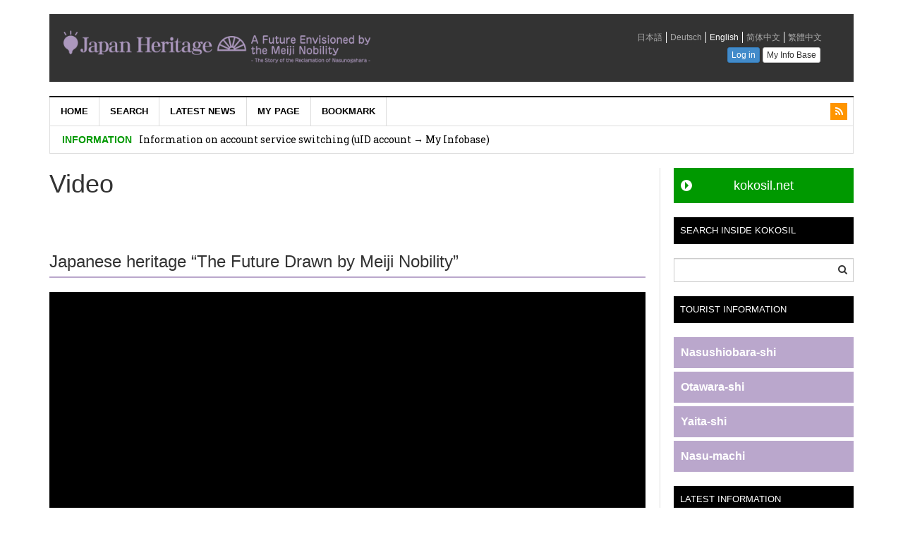

--- FILE ---
content_type: text/html; charset=UTF-8
request_url: https://home.nasunogahara.kokosil.net/en/archives/1562
body_size: 12343
content:
<!DOCTYPE html>
<html lang="en-US">
<head>
<meta charset="UTF-8">
<meta name="viewport" content="width=device-width, initial-scale=1">
<link rel="profile" href="http://gmpg.org/xfn/11">
<link rel="pingback" href="https://home.nasunogahara.kokosil.net/xmlrpc.php">
<link rel="stylesheet" href="https://use.fontawesome.com/releases/v5.8.1/css/all.css" integrity="sha384-50oBUHEmvpQ+1lW4y57PTFmhCaXp0ML5d60M1M7uH2+nqUivzIebhndOJK28anvf" crossorigin="anonymous">

<title>Video &#8211; Japan Heritage &#8211; A Future Envisioned by the Meiji Nobility</title>
<meta name='robots' content='max-image-preview:large' />
<link rel="alternate" hreflang="en" href="https://home.nasunogahara.kokosil.net/en/archives/1562" />
<link rel="alternate" hreflang="zh-hans" href="https://home.nasunogahara.kokosil.net/zh-hans/archives/1564" />
<link rel="alternate" hreflang="zh-hant" href="https://home.nasunogahara.kokosil.net/zh-hant/archives/1566" />
<link rel="alternate" hreflang="ko" href="https://home.nasunogahara.kokosil.net/ko/archives/1568" />
<link rel='dns-prefetch' href='//fonts.googleapis.com' />
<link rel='dns-prefetch' href='//m9m6e2w5.stackpathcdn.com' />
<link rel='dns-prefetch' href='//cdn.shareaholic.net' />
<link rel='dns-prefetch' href='//www.shareaholic.net' />
<link rel='dns-prefetch' href='//analytics.shareaholic.com' />
<link rel='dns-prefetch' href='//recs.shareaholic.com' />
<link rel='dns-prefetch' href='//partner.shareaholic.com' />
<link rel="alternate" type="application/rss+xml" title="Japan Heritage - A Future Envisioned by the Meiji Nobility &raquo; Feed" href="https://home.nasunogahara.kokosil.net/en/feed" />
<link rel="alternate" type="application/rss+xml" title="Japan Heritage - A Future Envisioned by the Meiji Nobility &raquo; Comments Feed" href="https://home.nasunogahara.kokosil.net/en/comments/feed" />
<!-- Shareaholic - https://www.shareaholic.com -->
<link rel='preload' href='//cdn.shareaholic.net/assets/pub/shareaholic.js' as='script'/>
<script data-no-minify='1' data-cfasync='false'>
_SHR_SETTINGS = {"endpoints":{"local_recs_url":"https:\/\/home.nasunogahara.kokosil.net\/wp-admin\/admin-ajax.php?action=shareaholic_permalink_related","ajax_url":"https:\/\/home.nasunogahara.kokosil.net\/wp-admin\/admin-ajax.php"},"site_id":"36485f086b5afa76e67f0399a4a3927b","url_components":{"year":"2019","monthnum":"10","day":"11","hour":"13","minute":"21","second":"20","post_id":"1562","postname":"video","category":"event-en"}};
</script>
<script data-no-minify='1' data-cfasync='false' src='//cdn.shareaholic.net/assets/pub/shareaholic.js' data-shr-siteid='36485f086b5afa76e67f0399a4a3927b' async ></script>

<!-- Shareaholic Content Tags -->
<meta name='shareaholic:site_name' content='Japan Heritage - A Future Envisioned by the Meiji Nobility' />
<meta name='shareaholic:language' content='en-US' />
<meta name='shareaholic:url' content='https://home.nasunogahara.kokosil.net/en/archives/1562' />
<meta name='shareaholic:keywords' content='cat:event, type:post' />
<meta name='shareaholic:article_published_time' content='2019-10-11T13:21:20+09:00' />
<meta name='shareaholic:article_modified_time' content='2019-10-11T13:21:21+09:00' />
<meta name='shareaholic:shareable_page' content='true' />
<meta name='shareaholic:article_author_name' content='wordpress@kokosil.net' />
<meta name='shareaholic:site_id' content='36485f086b5afa76e67f0399a4a3927b' />
<meta name='shareaholic:wp_version' content='9.7.8' />

<!-- Shareaholic Content Tags End -->
<script type="text/javascript">
window._wpemojiSettings = {"baseUrl":"https:\/\/s.w.org\/images\/core\/emoji\/14.0.0\/72x72\/","ext":".png","svgUrl":"https:\/\/s.w.org\/images\/core\/emoji\/14.0.0\/svg\/","svgExt":".svg","source":{"concatemoji":"https:\/\/home.nasunogahara.kokosil.net\/wp-includes\/js\/wp-emoji-release.min.js?ver=6.2.8"}};
/*! This file is auto-generated */
!function(e,a,t){var n,r,o,i=a.createElement("canvas"),p=i.getContext&&i.getContext("2d");function s(e,t){p.clearRect(0,0,i.width,i.height),p.fillText(e,0,0);e=i.toDataURL();return p.clearRect(0,0,i.width,i.height),p.fillText(t,0,0),e===i.toDataURL()}function c(e){var t=a.createElement("script");t.src=e,t.defer=t.type="text/javascript",a.getElementsByTagName("head")[0].appendChild(t)}for(o=Array("flag","emoji"),t.supports={everything:!0,everythingExceptFlag:!0},r=0;r<o.length;r++)t.supports[o[r]]=function(e){if(p&&p.fillText)switch(p.textBaseline="top",p.font="600 32px Arial",e){case"flag":return s("\ud83c\udff3\ufe0f\u200d\u26a7\ufe0f","\ud83c\udff3\ufe0f\u200b\u26a7\ufe0f")?!1:!s("\ud83c\uddfa\ud83c\uddf3","\ud83c\uddfa\u200b\ud83c\uddf3")&&!s("\ud83c\udff4\udb40\udc67\udb40\udc62\udb40\udc65\udb40\udc6e\udb40\udc67\udb40\udc7f","\ud83c\udff4\u200b\udb40\udc67\u200b\udb40\udc62\u200b\udb40\udc65\u200b\udb40\udc6e\u200b\udb40\udc67\u200b\udb40\udc7f");case"emoji":return!s("\ud83e\udef1\ud83c\udffb\u200d\ud83e\udef2\ud83c\udfff","\ud83e\udef1\ud83c\udffb\u200b\ud83e\udef2\ud83c\udfff")}return!1}(o[r]),t.supports.everything=t.supports.everything&&t.supports[o[r]],"flag"!==o[r]&&(t.supports.everythingExceptFlag=t.supports.everythingExceptFlag&&t.supports[o[r]]);t.supports.everythingExceptFlag=t.supports.everythingExceptFlag&&!t.supports.flag,t.DOMReady=!1,t.readyCallback=function(){t.DOMReady=!0},t.supports.everything||(n=function(){t.readyCallback()},a.addEventListener?(a.addEventListener("DOMContentLoaded",n,!1),e.addEventListener("load",n,!1)):(e.attachEvent("onload",n),a.attachEvent("onreadystatechange",function(){"complete"===a.readyState&&t.readyCallback()})),(e=t.source||{}).concatemoji?c(e.concatemoji):e.wpemoji&&e.twemoji&&(c(e.twemoji),c(e.wpemoji)))}(window,document,window._wpemojiSettings);
</script>
<style type="text/css">
img.wp-smiley,
img.emoji {
	display: inline !important;
	border: none !important;
	box-shadow: none !important;
	height: 1em !important;
	width: 1em !important;
	margin: 0 0.07em !important;
	vertical-align: -0.1em !important;
	background: none !important;
	padding: 0 !important;
}
</style>
	<link rel='stylesheet' id='wp-block-library-css' href='https://home.nasunogahara.kokosil.net/wp-includes/css/dist/block-library/style.min.css?ver=6.2.8' type='text/css' media='all' />
<link rel='stylesheet' id='classic-theme-styles-css' href='https://home.nasunogahara.kokosil.net/wp-includes/css/classic-themes.min.css?ver=6.2.8' type='text/css' media='all' />
<style id='global-styles-inline-css' type='text/css'>
body{--wp--preset--color--black: #000000;--wp--preset--color--cyan-bluish-gray: #abb8c3;--wp--preset--color--white: #ffffff;--wp--preset--color--pale-pink: #f78da7;--wp--preset--color--vivid-red: #cf2e2e;--wp--preset--color--luminous-vivid-orange: #ff6900;--wp--preset--color--luminous-vivid-amber: #fcb900;--wp--preset--color--light-green-cyan: #7bdcb5;--wp--preset--color--vivid-green-cyan: #00d084;--wp--preset--color--pale-cyan-blue: #8ed1fc;--wp--preset--color--vivid-cyan-blue: #0693e3;--wp--preset--color--vivid-purple: #9b51e0;--wp--preset--gradient--vivid-cyan-blue-to-vivid-purple: linear-gradient(135deg,rgba(6,147,227,1) 0%,rgb(155,81,224) 100%);--wp--preset--gradient--light-green-cyan-to-vivid-green-cyan: linear-gradient(135deg,rgb(122,220,180) 0%,rgb(0,208,130) 100%);--wp--preset--gradient--luminous-vivid-amber-to-luminous-vivid-orange: linear-gradient(135deg,rgba(252,185,0,1) 0%,rgba(255,105,0,1) 100%);--wp--preset--gradient--luminous-vivid-orange-to-vivid-red: linear-gradient(135deg,rgba(255,105,0,1) 0%,rgb(207,46,46) 100%);--wp--preset--gradient--very-light-gray-to-cyan-bluish-gray: linear-gradient(135deg,rgb(238,238,238) 0%,rgb(169,184,195) 100%);--wp--preset--gradient--cool-to-warm-spectrum: linear-gradient(135deg,rgb(74,234,220) 0%,rgb(151,120,209) 20%,rgb(207,42,186) 40%,rgb(238,44,130) 60%,rgb(251,105,98) 80%,rgb(254,248,76) 100%);--wp--preset--gradient--blush-light-purple: linear-gradient(135deg,rgb(255,206,236) 0%,rgb(152,150,240) 100%);--wp--preset--gradient--blush-bordeaux: linear-gradient(135deg,rgb(254,205,165) 0%,rgb(254,45,45) 50%,rgb(107,0,62) 100%);--wp--preset--gradient--luminous-dusk: linear-gradient(135deg,rgb(255,203,112) 0%,rgb(199,81,192) 50%,rgb(65,88,208) 100%);--wp--preset--gradient--pale-ocean: linear-gradient(135deg,rgb(255,245,203) 0%,rgb(182,227,212) 50%,rgb(51,167,181) 100%);--wp--preset--gradient--electric-grass: linear-gradient(135deg,rgb(202,248,128) 0%,rgb(113,206,126) 100%);--wp--preset--gradient--midnight: linear-gradient(135deg,rgb(2,3,129) 0%,rgb(40,116,252) 100%);--wp--preset--duotone--dark-grayscale: url('#wp-duotone-dark-grayscale');--wp--preset--duotone--grayscale: url('#wp-duotone-grayscale');--wp--preset--duotone--purple-yellow: url('#wp-duotone-purple-yellow');--wp--preset--duotone--blue-red: url('#wp-duotone-blue-red');--wp--preset--duotone--midnight: url('#wp-duotone-midnight');--wp--preset--duotone--magenta-yellow: url('#wp-duotone-magenta-yellow');--wp--preset--duotone--purple-green: url('#wp-duotone-purple-green');--wp--preset--duotone--blue-orange: url('#wp-duotone-blue-orange');--wp--preset--font-size--small: 13px;--wp--preset--font-size--medium: 20px;--wp--preset--font-size--large: 36px;--wp--preset--font-size--x-large: 42px;--wp--preset--spacing--20: 0.44rem;--wp--preset--spacing--30: 0.67rem;--wp--preset--spacing--40: 1rem;--wp--preset--spacing--50: 1.5rem;--wp--preset--spacing--60: 2.25rem;--wp--preset--spacing--70: 3.38rem;--wp--preset--spacing--80: 5.06rem;--wp--preset--shadow--natural: 6px 6px 9px rgba(0, 0, 0, 0.2);--wp--preset--shadow--deep: 12px 12px 50px rgba(0, 0, 0, 0.4);--wp--preset--shadow--sharp: 6px 6px 0px rgba(0, 0, 0, 0.2);--wp--preset--shadow--outlined: 6px 6px 0px -3px rgba(255, 255, 255, 1), 6px 6px rgba(0, 0, 0, 1);--wp--preset--shadow--crisp: 6px 6px 0px rgba(0, 0, 0, 1);}:where(.is-layout-flex){gap: 0.5em;}body .is-layout-flow > .alignleft{float: left;margin-inline-start: 0;margin-inline-end: 2em;}body .is-layout-flow > .alignright{float: right;margin-inline-start: 2em;margin-inline-end: 0;}body .is-layout-flow > .aligncenter{margin-left: auto !important;margin-right: auto !important;}body .is-layout-constrained > .alignleft{float: left;margin-inline-start: 0;margin-inline-end: 2em;}body .is-layout-constrained > .alignright{float: right;margin-inline-start: 2em;margin-inline-end: 0;}body .is-layout-constrained > .aligncenter{margin-left: auto !important;margin-right: auto !important;}body .is-layout-constrained > :where(:not(.alignleft):not(.alignright):not(.alignfull)){max-width: var(--wp--style--global--content-size);margin-left: auto !important;margin-right: auto !important;}body .is-layout-constrained > .alignwide{max-width: var(--wp--style--global--wide-size);}body .is-layout-flex{display: flex;}body .is-layout-flex{flex-wrap: wrap;align-items: center;}body .is-layout-flex > *{margin: 0;}:where(.wp-block-columns.is-layout-flex){gap: 2em;}.has-black-color{color: var(--wp--preset--color--black) !important;}.has-cyan-bluish-gray-color{color: var(--wp--preset--color--cyan-bluish-gray) !important;}.has-white-color{color: var(--wp--preset--color--white) !important;}.has-pale-pink-color{color: var(--wp--preset--color--pale-pink) !important;}.has-vivid-red-color{color: var(--wp--preset--color--vivid-red) !important;}.has-luminous-vivid-orange-color{color: var(--wp--preset--color--luminous-vivid-orange) !important;}.has-luminous-vivid-amber-color{color: var(--wp--preset--color--luminous-vivid-amber) !important;}.has-light-green-cyan-color{color: var(--wp--preset--color--light-green-cyan) !important;}.has-vivid-green-cyan-color{color: var(--wp--preset--color--vivid-green-cyan) !important;}.has-pale-cyan-blue-color{color: var(--wp--preset--color--pale-cyan-blue) !important;}.has-vivid-cyan-blue-color{color: var(--wp--preset--color--vivid-cyan-blue) !important;}.has-vivid-purple-color{color: var(--wp--preset--color--vivid-purple) !important;}.has-black-background-color{background-color: var(--wp--preset--color--black) !important;}.has-cyan-bluish-gray-background-color{background-color: var(--wp--preset--color--cyan-bluish-gray) !important;}.has-white-background-color{background-color: var(--wp--preset--color--white) !important;}.has-pale-pink-background-color{background-color: var(--wp--preset--color--pale-pink) !important;}.has-vivid-red-background-color{background-color: var(--wp--preset--color--vivid-red) !important;}.has-luminous-vivid-orange-background-color{background-color: var(--wp--preset--color--luminous-vivid-orange) !important;}.has-luminous-vivid-amber-background-color{background-color: var(--wp--preset--color--luminous-vivid-amber) !important;}.has-light-green-cyan-background-color{background-color: var(--wp--preset--color--light-green-cyan) !important;}.has-vivid-green-cyan-background-color{background-color: var(--wp--preset--color--vivid-green-cyan) !important;}.has-pale-cyan-blue-background-color{background-color: var(--wp--preset--color--pale-cyan-blue) !important;}.has-vivid-cyan-blue-background-color{background-color: var(--wp--preset--color--vivid-cyan-blue) !important;}.has-vivid-purple-background-color{background-color: var(--wp--preset--color--vivid-purple) !important;}.has-black-border-color{border-color: var(--wp--preset--color--black) !important;}.has-cyan-bluish-gray-border-color{border-color: var(--wp--preset--color--cyan-bluish-gray) !important;}.has-white-border-color{border-color: var(--wp--preset--color--white) !important;}.has-pale-pink-border-color{border-color: var(--wp--preset--color--pale-pink) !important;}.has-vivid-red-border-color{border-color: var(--wp--preset--color--vivid-red) !important;}.has-luminous-vivid-orange-border-color{border-color: var(--wp--preset--color--luminous-vivid-orange) !important;}.has-luminous-vivid-amber-border-color{border-color: var(--wp--preset--color--luminous-vivid-amber) !important;}.has-light-green-cyan-border-color{border-color: var(--wp--preset--color--light-green-cyan) !important;}.has-vivid-green-cyan-border-color{border-color: var(--wp--preset--color--vivid-green-cyan) !important;}.has-pale-cyan-blue-border-color{border-color: var(--wp--preset--color--pale-cyan-blue) !important;}.has-vivid-cyan-blue-border-color{border-color: var(--wp--preset--color--vivid-cyan-blue) !important;}.has-vivid-purple-border-color{border-color: var(--wp--preset--color--vivid-purple) !important;}.has-vivid-cyan-blue-to-vivid-purple-gradient-background{background: var(--wp--preset--gradient--vivid-cyan-blue-to-vivid-purple) !important;}.has-light-green-cyan-to-vivid-green-cyan-gradient-background{background: var(--wp--preset--gradient--light-green-cyan-to-vivid-green-cyan) !important;}.has-luminous-vivid-amber-to-luminous-vivid-orange-gradient-background{background: var(--wp--preset--gradient--luminous-vivid-amber-to-luminous-vivid-orange) !important;}.has-luminous-vivid-orange-to-vivid-red-gradient-background{background: var(--wp--preset--gradient--luminous-vivid-orange-to-vivid-red) !important;}.has-very-light-gray-to-cyan-bluish-gray-gradient-background{background: var(--wp--preset--gradient--very-light-gray-to-cyan-bluish-gray) !important;}.has-cool-to-warm-spectrum-gradient-background{background: var(--wp--preset--gradient--cool-to-warm-spectrum) !important;}.has-blush-light-purple-gradient-background{background: var(--wp--preset--gradient--blush-light-purple) !important;}.has-blush-bordeaux-gradient-background{background: var(--wp--preset--gradient--blush-bordeaux) !important;}.has-luminous-dusk-gradient-background{background: var(--wp--preset--gradient--luminous-dusk) !important;}.has-pale-ocean-gradient-background{background: var(--wp--preset--gradient--pale-ocean) !important;}.has-electric-grass-gradient-background{background: var(--wp--preset--gradient--electric-grass) !important;}.has-midnight-gradient-background{background: var(--wp--preset--gradient--midnight) !important;}.has-small-font-size{font-size: var(--wp--preset--font-size--small) !important;}.has-medium-font-size{font-size: var(--wp--preset--font-size--medium) !important;}.has-large-font-size{font-size: var(--wp--preset--font-size--large) !important;}.has-x-large-font-size{font-size: var(--wp--preset--font-size--x-large) !important;}
.wp-block-navigation a:where(:not(.wp-element-button)){color: inherit;}
:where(.wp-block-columns.is-layout-flex){gap: 2em;}
.wp-block-pullquote{font-size: 1.5em;line-height: 1.6;}
</style>
<link rel='stylesheet' id='wpml-blocks-css' href='https://home.nasunogahara.kokosil.net/wp-content/plugins/sitepress-multilingual-cms/dist/css/blocks/styles.css?ver=4.6.3' type='text/css' media='all' />
<link rel='stylesheet' id='cms-navigation-style-base-css' href='https://home.nasunogahara.kokosil.net/wp-content/plugins/wpml-cms-nav/res/css/cms-navigation-base.css?ver=1.5.5' type='text/css' media='screen' />
<link rel='stylesheet' id='cms-navigation-style-css' href='https://home.nasunogahara.kokosil.net/wp-content/plugins/wpml-cms-nav/res/css/cms-navigation.css?ver=1.5.5' type='text/css' media='screen' />
<link rel='stylesheet' id='dw-focus-main-css' href='https://home.nasunogahara.kokosil.net/wp-content/themes/dw-focus/assets/css/dw-focus.min.css?ver=1.3.4' type='text/css' media='all' />
<link rel='stylesheet' id='dw-focus-style-css' href='https://home.nasunogahara.kokosil.net/wp-content/themes/dw-focus-child/style.css?ver=6.2.8' type='text/css' media='all' />
<link rel='stylesheet' id='dw-focus-print-css' href='https://home.nasunogahara.kokosil.net/wp-content/themes/dw-focus/assets/css/print.css?ver=1.3.4' type='text/css' media='print' />
<link rel='stylesheet' id='dw-focus-fonts-css' href='//fonts.googleapis.com/css?family=Roboto+Slab' type='text/css' media='all' />
<link rel='stylesheet' id='fancybox-css' href='https://home.nasunogahara.kokosil.net/wp-content/plugins/easy-fancybox/fancybox/1.5.4/jquery.fancybox.min.css?ver=6.2.8' type='text/css' media='screen' />
<script type='text/javascript' src='https://home.nasunogahara.kokosil.net/wp-content/themes/dw-focus/assets/js/modernizr.min.js?ver=1.3.4' id='modernizr-js'></script>
<script type='text/javascript' src='https://home.nasunogahara.kokosil.net/wp-includes/js/jquery/jquery.min.js?ver=3.6.4' id='jquery-core-js'></script>
<script type='text/javascript' src='https://home.nasunogahara.kokosil.net/wp-includes/js/jquery/jquery-migrate.min.js?ver=3.4.0' id='jquery-migrate-js'></script>
<script type='text/javascript' src='https://home.nasunogahara.kokosil.net/wp-content/themes/dw-focus/assets/js/jquery-mobile.min.js?ver=1.3.2' id='jquery-mobile-js'></script>
<link rel="https://api.w.org/" href="https://home.nasunogahara.kokosil.net/en/wp-json/" /><link rel="alternate" type="application/json" href="https://home.nasunogahara.kokosil.net/en/wp-json/wp/v2/posts/1562" /><link rel="EditURI" type="application/rsd+xml" title="RSD" href="https://home.nasunogahara.kokosil.net/xmlrpc.php?rsd" />
<link rel="wlwmanifest" type="application/wlwmanifest+xml" href="https://home.nasunogahara.kokosil.net/wp-includes/wlwmanifest.xml" />
<meta name="generator" content="WordPress 6.2.8" />
<link rel="canonical" href="https://home.nasunogahara.kokosil.net/en/archives/1562" />
<link rel='shortlink' href='https://home.nasunogahara.kokosil.net/en?p=1562' />
<link rel="alternate" type="application/json+oembed" href="https://home.nasunogahara.kokosil.net/en/wp-json/oembed/1.0/embed?url=https%3A%2F%2Fhome.nasunogahara.kokosil.net%2Fen%2Farchives%2F1562" />
<link rel="alternate" type="text/xml+oembed" href="https://home.nasunogahara.kokosil.net/en/wp-json/oembed/1.0/embed?url=https%3A%2F%2Fhome.nasunogahara.kokosil.net%2Fen%2Farchives%2F1562&#038;format=xml" />
<meta name="generator" content="WPML ver:4.6.3 stt:60,62,1,3,28,29;" />
<script type="text/javascript"></script><style type="text/css">.vp h3 {
	margin-top:40px;
margin-bottom:20px;
padding-bottom:5px;
	border-bottom: 2px solid #baa7cc;
line-height:1.4;
}
.img100 {
width:100%;
height:atuo;
}
.youtube2 {
  position: relative;
  width: 100%;
  padding-top: 56.25%;
}
.youtube2 iframe {
  position: absolute;
  top: 0;
  right: 0;
  width: 100% !important;
  height: 100% !important;
}
.btn-p {
font-size:18px;
padding:10px;
background-color:#090;
text-align:center;
color:#fff !important;
border-radius:5px;
display:block;
}
.btn-p:hover {
background-color:#000;
}
.frame {
  position: relative;
  width: 100%;
  padding-top: 56.25%;
}

.frame-container {
  position: absolute;
  top: 0;
  left: 0;
  width: 100%;
  height: 100%;
}
.entry-meta {
display:none;
}
.post-navigation {
display:none;
}</style><style type="text/css">a {color: #ee3224}a:hover, a:active {color: #000000}.site-footer {color: #555555}.site-footer a {color: #777777}.site-footer a:hover, .site-footer a:active {color: #ffffff}.site-footer #footer-widgets .widget-title {color: #ffffff}.site-footer .footer-navigation, #footer-widgets { border-color: #333333}#footer-widgets .widget_nav_menu:after {background-color: #333333}.site-footer {background-color:#000000}body {color:#333333;font-weight:400;font-weight:400;font-size:14px;font-family:Arial;line-height:1.5;}h1, h2, h3, h4, h5, h6, .dw_focus_widget_news_slider .carousel-title-indicators li, .widget_news-slider .carousel-title-indicators li, .post-navigation .nav-links, .dw_focus_widget_news_ticker a, .widget_news-ticker a {font-weight: 400;font-family:Roboto Slab;line-height:1.3;}h1 {font-size:34px}h2 {font-size:30px}h2 {font-size:30px}h3 {font-size:22px}h4 {font-size:18px}h5 {font-size:14px}h6 {font-size:12px}</style><script>
(function(i,s,o,g,r,a,m){i['GoogleAnalyticsObject']=r;i[r]=i[r]||function(){
  (i[r].q=i[r].q||[]).push(arguments)},i[r].l=1*new Date();a=s.createElement(o),
  m=s.getElementsByTagName(o)[0];a.async=1;a.src=g;m.parentNode.insertBefore(a,m)
  })(window,document,'script','//www.google-analytics.com/analytics.js','ga');

  ga('create', 'UA-127716304-1', 'auto');

  var ua = navigator.userAgent;
  var ua_type = ua.search(/kokosil/i) != -1 ? 'kokosil/' : '';
  ua_type += ua.search(/Android/i) != -1 ? 'Android'
            : ua.search(/iPhone/i)  != -1 ? 'iPhone'
            : ua.search(/iPad/i)    != -1 ? 'iPad'
            : ua.search(/iPod/i)    != -1 ? 'iPod'
            : 'Others';
  ga('set', 'dimension1', ua_type);

  ga('send', 'pageview');
</script><link rel="icon" href="https://home.nasunogahara.kokosil.net/wp-content/uploads/2018/11/cropped-favicon-32x32.png" sizes="32x32" />
<link rel="icon" href="https://home.nasunogahara.kokosil.net/wp-content/uploads/2018/11/cropped-favicon-192x192.png" sizes="192x192" />
<link rel="apple-touch-icon" href="https://home.nasunogahara.kokosil.net/wp-content/uploads/2018/11/cropped-favicon-180x180.png" />
<meta name="msapplication-TileImage" content="https://home.nasunogahara.kokosil.net/wp-content/uploads/2018/11/cropped-favicon-270x270.png" />
<style id="wpforms-css-vars-root">
				:root {
					--wpforms-field-border-radius: 3px;
--wpforms-field-background-color: #ffffff;
--wpforms-field-border-color: rgba( 0, 0, 0, 0.25 );
--wpforms-field-text-color: rgba( 0, 0, 0, 0.7 );
--wpforms-label-color: rgba( 0, 0, 0, 0.85 );
--wpforms-label-sublabel-color: rgba( 0, 0, 0, 0.55 );
--wpforms-label-error-color: #d63637;
--wpforms-button-border-radius: 3px;
--wpforms-button-background-color: #066aab;
--wpforms-button-text-color: #ffffff;
--wpforms-field-size-input-height: 43px;
--wpforms-field-size-input-spacing: 15px;
--wpforms-field-size-font-size: 16px;
--wpforms-field-size-line-height: 19px;
--wpforms-field-size-padding-h: 14px;
--wpforms-field-size-checkbox-size: 16px;
--wpforms-field-size-sublabel-spacing: 5px;
--wpforms-field-size-icon-size: 1;
--wpforms-label-size-font-size: 16px;
--wpforms-label-size-line-height: 19px;
--wpforms-label-size-sublabel-font-size: 14px;
--wpforms-label-size-sublabel-line-height: 17px;
--wpforms-button-size-font-size: 17px;
--wpforms-button-size-height: 41px;
--wpforms-button-size-padding-h: 15px;
--wpforms-button-size-margin-top: 10px;

				}
			</style><!-- Google tag (gtag.js) -->
<script async src="https://www.googletagmanager.com/gtag/js?id=G-1GRC8F8Q7W"></script>
<script>
  window.dataLayer = window.dataLayer || [];
  function gtag(){dataLayer.push(arguments);}
  gtag('js', new Date());

  gtag('config', 'G-1GRC8F8Q7W');
</script>
</head>

<body class="post-template-default single single-post postid-1562 single-format-standard layout-wide sidebar-right">
<div id="page" class="hfeed site">
	<header class="site-header">
		<div class="container">
			<div class="row hidden-xs hidden-sm head-black">
				<div class="col-md-5">
																<a href="https://home.nasunogahara.kokosil.net/en" rel="home" class="site-logo"><aside id="text-31" class="widget widget_text">			<div class="textwidget"><div class="mab5"><img src="https://home.nasunogahara.kokosil.net/wp-content/uploads/2019/05/appweb_logo_e.png" width="500px" height="auto"></div></div>
		</aside></a>
									</div>
								<div id="header-widgets" class="col-md-7"><aside id="text-55" class="widget widget_text">			<div class="textwidget"><div id="header-login" style="margin-top:19px">
<iframe src="https://nasunogahara.kokosil.net/en/widget/header?newtheme=1" frameborder="0" scrolling="no" id="u_menu" style="width: 100%; height:57px;"></iframe>
</div></div>
		</aside></div>
							</div>
						<div class="navigation-wrap under-navigation-activated">
								<nav id="masthead" class="navbar navbar-default site-navigation" role="banner">
					<div class="navbar-header">
												<button class="navbar-toggle" data-toggle="collapse" data-target=".main-navigation"><i class="fa fa-bars"></i></button>
												<a href="https://home.nasunogahara.kokosil.net/en" rel="home" class="site-brand navbar-brand visible-xs visible-sm">
																						<div class="header-mobile"><aside id="text-19" class="widget widget_text">			<div class="textwidget">Japan Heritage - A Future Envisioned by the Meiji Nobility</div>
		</aside></div>
													</a>
													<button class="search-toggle visible-xs visible-sm" data-toggle="collapse" data-target=".under-navigation"><i class="fa fa-chevron-down"></i></button>
											</div>

					<div id="site-navigation" class="collapse navbar-collapse main-navigation" role="navigation">
						<ul id="menu-menu-1-%e8%8b%b1%e8%aa%9e" class="nav navbar-nav navbar-left"><li class="menu-home"><a href="https://home.nasunogahara.kokosil.net/en">Home</a></li>
<li class="menu-search"><a href="http://nasunogahara.kokosil.net/en/map/">Search</a></li>
<li class="menu-latest-news"><a href="http://nasunogahara.kokosil.net/ne/place_info/">Latest News</a></li>
<li class="menu-my-page"><a href="http://nasunogahara.kokosil.net/en/home/">My page</a></li>
<li class="menu-bookmark"><a href="http://nasunogahara.kokosil.net/en/home/bookmarks">Bookmark</a></li>
</ul>						<div class="hidden-xs hidden-sm">		<ul class="nav navbar-nav navbar-right">
						<li class="rss"><a href="https://home.nasunogahara.kokosil.net/en/feed"><i class="fa fa-rss"></i></a></li>					</ul>
	</div>
					</div>
				</nav>

								<div class="under-navigation hidden-xs hidden-sm hml-st">
					<div class="row">
						<div class="col-md-12 hidden-xs hidden-sm">		<aside id="news-ticker-2" class="widget dw_focus_widget_news_ticker">		<h2 class="widget-title">INFORMATION</h2>		<div class="news-ticker-wrap headlines" data-interval="4000">
			<ul>
							<li>
					<a href="https://home.nasunogahara.kokosil.net/en/archives/3376">Information on account service switching (uID account → My Infobase)</a>
								</li>
							<li>
					<a href="https://home.nasunogahara.kokosil.net/en/archives/3219">I want to share! Nasu sightseeing recommended photo spot special feature-Nature with a superb view, to gorgeous stained glass</a>
								</li>
							<li>
					<a href="https://home.nasunogahara.kokosil.net/en/archives/3203">Notice of service suspension due to maintenance work</a>
								</li>
							<li>
					<a href="https://home.nasunogahara.kokosil.net/en/archives/2234">Let&#8217;s search the treasure of the sheet pile in &#8220;Four treasures, eight treasures YAITA stamp rally&#8221;</a>
								</li>
							<li>
					<a href="https://home.nasunogahara.kokosil.net/en/archives/2217">「四宝八宝YAITAスタンプラリー」で矢板の宝探しをしよう！</a>
								</li>
						</ul>
		</div>
		</aside>		</div>
						<div class="col-md-3 hidden-md hidden-lg"><div class="hml"><aside id="text-23" class="widget widget_text">			<div class="textwidget"><div id="header-login" style="margin-top:19px">
<iframe src="https://nasunogahara.kokosil.net/en/widget/header?newtheme=1" frameborder="0" scrolling="no" id="u_menu" style="width: 100%; height:57px;"></iframe>
</div></div>
		</aside></div></div>
					</div>
				</div>
							</div>
		</div>
	</header>

	<div id="content" class="site-content">

<div class="container">
	<div class="content-inner">
		<div class="row">
			<div class="col-lg-9">
				<div id="primary" class="content-area">
					<main id="main" class="site-main" role="main">
																	
	<article id="post-1562" class="post-1562 post type-post status-publish format-standard hentry category-event-en">
		<header class="entry-header">
			<h1 class="entry-title">Video</h1>
			<div class="entry-meta">
				<span class="cat-links"><i class="fa fa-folder"></i> <a href="https://home.nasunogahara.kokosil.net/en/archives/category/event-en" rel="category tag">EVENT</a></span><span class="posted-on"><i class="fa fa-clock-o"></i> <a href="https://home.nasunogahara.kokosil.net/en/archives/1562" rel="bookmark"><span class="entry-date published">2019年10月11日</span><span class="updated sr-only">2019年10月11日</span></a></span><span class="byline"> <i class="fa fa-user"></i> <span class="author vcard"><a class="url fn" href="https://home.nasunogahara.kokosil.net/en/archives/author/wordpresskokosil-net">wordpress@kokosil.net</a></span></span>			</div>
		</header>

		

	<div class="row">
		<div class="entry-content col-md-12">
			<div style='display:none;' class='shareaholic-canvas' data-app='share_buttons' data-title='Video' data-link='https://home.nasunogahara.kokosil.net/en/archives/1562' data-app-id-name='post_above_content'></div><div class="vp">
<h3> Japanese heritage “The Future Drawn by Meiji Nobility” </h3>
<div class="frame"><video class="frame-container" src="https://home.nasunogahara.kokosil.net/wp-content/uploads/2019/04/b55d675a7ffde8e5db39b98fefc45eb2.mp4" controls="controls" width="300" height="150"></video></div>
<h3> Japanese heritage &quot;The future drawn by the Meiji aristocracy -Nasunogahara pioneering Roman-&quot; Nasu Shiobara City, Tochigi Prefecture </h3>
<div class="youtube2">
<p><iframe width="625" height="352" src="https://www.youtube.com/embed/RVf_rxEGzNw?feature=oembed&amp;wmode=opaque" frameborder="0" allow="accelerometer; autoplay; encrypted-media; gyroscope; picture-in-picture" allowfullscreen></iframe></p>
</div>
<h3> Japanese heritage &quot;Future drawn by Meiji nobility-Nasuno pioneering romanto&quot;-Introduction video </h3>
<div class="youtube2">
<p><iframe loading="lazy" width="625" height="352" src="https://www.youtube.com/embed/8AdMH3TLjMQ?feature=oembed&amp;wmode=opaque" frameborder="0" allow="accelerometer; autoplay; encrypted-media; gyroscope; picture-in-picture" allowfullscreen></iframe></p>
</div>
<h3> Japan Heritage “The Future Envisioned by Meiji Aristocrats: A Romantic Tale of the Development of Nasunogahara” English Subtitles </h3>
<div class="youtube2">
<p><iframe loading="lazy" width="625" height="352" src="https://www.youtube.com/embed/PrZ64Ltu73w?feature=oembed&amp;wmode=opaque" frameborder="0" allow="accelerometer; autoplay; encrypted-media; gyroscope; picture-in-picture" allowfullscreen></iframe></p>
</div>
</div>
<hr />
<div style='display:none;' class='shareaholic-canvas' data-app='share_buttons' data-title='Video' data-link='https://home.nasunogahara.kokosil.net/en/archives/1562' data-app-id-name='post_below_content'></div>						</div>
		</div>


	</article>
												
						
	<nav class="navigation post-navigation" aria-label="Posts">
		<h2 class="screen-reader-text">Post navigation</h2>
		<div class="nav-links"><div class="nav-previous"><a href="https://home.nasunogahara.kokosil.net/en/archives/1549" rel="prev">Previous Post</a></div><div class="nav-next"><a href="https://home.nasunogahara.kokosil.net/en/archives/1575" rel="next">Next Post</a></div></div>
	</nav>																</main>
				</div>
			</div>
			<div class="col-lg-3">
				
<div id="secondary" class="widget-area" role="complementary">
	<aside id="text-35" class="widget widget_text">			<div class="textwidget"><style>
.Button-k {
	overflow: hidden;
	width: 100%;
	margin: 0;
	padding: 0px;
}
.Button-k a {
	display: block;
	position: relative;
	z-index: 100;
	text-align:center;
	background: #090;
	color: #fff;
	font-size: 18px;
	line-height: 50px;
	text-decoration:none;
}
.Button-k a:hover {
	background: #333; 
}
#IconList a:before { 
	display: block;
	content: "";
	position: absolute;
	top: 50%;
	left: 10px;
	width: 16px;
	height: 16px;
	margin-top: -8px;
	border-radius: 50%; 
    -webkit-border-radius: 50%; 
    -moz-border-radius: 50%; 
	background: #fff;
}
#IconList a:after { 
	display: block;
	content: "";
	position: absolute;
	top: 50%;
	left: 16px;
	width: 0;
	height: 0;
	margin-top: -5px;
	border: 5px solid transparent; 
	border-left: 5px solid #090;
}
#IconList a:hover:after {
	border-left: 5px solid #333;
}
</style>


<div class="Button-k" id="IconList">
<a href="https://kokosil.net/index.en.html" target="_blank" rel="noopener">kokosil.net</a>
</div></div>
		</aside><aside id="text-39" class="widget widget_text"><h2 class="widget-title">Search inside kokosil</h2>			<div class="textwidget"><form method="get" id="searchform" action="https://nasunogahara.kokosil.net/en/map">
	<input type="text" name="q" id="keyword" class="form-control" value="" placeholder="">
	<input type="submit" class="search-submit" id="search_submit">
<input type="hidden" name="lang" value="ja"></form></div>
		</aside><aside id="text-43" class="widget widget_text"><h2 class="widget-title">Tourist Information</h2>			<div class="textwidget"><style>
	.l-b {
		background-color: #baa7cc;
		padding: 10px;
		font-size: 16px;
		text-align: left;
		font-weight: bold;
		color: #fff;
		margin-bottom: 5px;
		display: block;
	}
	.l-b:hover {
		background-color: #333;
		color: #fff;
	}
</style>
<a href="http://home.nasushiobara.kokosil.net/ja/" class="l-b"target="_blank">Nasushiobara-shi</a>
<a href="http://www.ohtawara.info/" class="l-b" target="_blank" rel="noopener">Otawara-shi</a>
<a href="http://happyhappo.net/" class="l-b"target="_blank">Yaita-shi</a>
<a href="http://www.nasukogen.org/" class="l-b"target="_blank">Nasu-machi</a></div>
		</aside><aside id="execphp-2" class="widget widget_execphp"><h2 class="widget-title">Latest Information</h2>			<div class="execphpwidget"><style type="text/css">
#kokosil-staff-reviews img{
  max-width: 130px !important;
  max-height: 130px !important;
}
.kokosil-title {
	color: #000;
	font-size: 13px;
	margin: 0 0 20px;
	line-height: 38px;
	border-top: 1px solid #000;
	border-bottom: 1px solid #ddd;
	font-weight:bold;
}
.item-title {
font-size: 14px;
}
@media(max-width:767px){
#secondary .textwidget .kokosil-title img {
        width:30px;
}
}
.review_item {
margin-top: 10px;
margin-bottom: 5px;
}
</style>

<div id="kokosil-staff-reviews"><div class="kokosil-v3-review-loading">Loading...</div></div>
<script type="text/javascript">
jQuery(function() {
  if (jQuery('#kokosil-v3-reviews-js').length == 0) {
    var sc = document.createElement('script');
    sc.id ='kokosil-v3-reviews-js';
    sc.type = 'text/javascript';
    sc.src = 'https://home.nasunogahara.kokosil.net/wp-content/plugins/wp-kokosil-v3/kokosil-v3-reviews.js?2014062701';
    document.getElementsByTagName('head')[0].appendChild(sc);

    var css = document.createElement('link');
    css.type = 'text/css';
    css.rel  = 'StyleSheet';
    css.href = 'https://home.nasunogahara.kokosil.net/wp-content/plugins/wp-kokosil-v3/kokosil-v3-reviews.css?2014062701';
    document.getElementsByTagName('head')[0].appendChild(css);
  }
  loaded();

  function loaded() {
    if (!window.KokosilPluginV3 || !window.KokosilPluginV3.ReviewList) {
      setTimeout(loaded, 500);
    }
    else {
      var rv = new KokosilPluginV3.ReviewList({
        'TR':         {'Read More': 'Read More'},
        'kokosilUrl': 'https://nasunogahara.kokosil.net',
        'divId':      'kokosil-staff-reviews',
        'lang':       'en',
        'staffReview': 1,
        'count':       4,
        'before':      '',
        'after':       ''
      });
      rv.showReviews();
    }
  }
});
</script>
</div>
		</aside></div>
			</div>
		</div>
	</div>
</div>

	</div>

	<footer id="colophon" class="site-footer" role="contentinfo">
		<div class="container">
			
<div id="footer-widgets" class="widget-area" role="complementary">
	<div class="row">
		<div class="col-lg-3 col-sm-2"><aside id="categories-3" class="widget widget_categories"><h2 class="widget-title">Article Category</h2>
			<ul>
					<li class="cat-item cat-item-18"><a href="https://home.nasunogahara.kokosil.net/en/archives/category/event-en">EVENT</a>
</li>
	<li class="cat-item cat-item-15"><a href="https://home.nasunogahara.kokosil.net/en/archives/category/info-en">INFORMATION</a>
</li>
	<li class="cat-item cat-item-14"><a href="https://home.nasunogahara.kokosil.net/en/archives/category/news-en">NEWS</a>
</li>
	<li class="cat-item cat-item-13"><a href="https://home.nasunogahara.kokosil.net/en/archives/category/tourism-en">TOURIST INFORMATION</a>
</li>
	<li class="cat-item cat-item-2"><a href="https://home.nasunogahara.kokosil.net/en/archives/category/uncategorized">Uncategorized</a>
</li>
			</ul>

			</aside></div>
		<div class="col-lg-3 col-sm-2"><aside id="text-59" class="widget widget_text"><h2 class="widget-title">About this Site</h2>			<div class="textwidget"><a href="https://kokosil.net/terms.en.html">Terms of Use</a><br />
<a href="https://kokosil.net/policy.en.html">Privacy Policy </a><br />
<a href="https://kokosil.net/inquiry.en.html">Inquiry</a><br /><br /></div>
		</aside></div>
		<div class="col-lg-3 col-sm-2"></div>
		<div class="col-lg-3 col-md-4 col-lg-offset-0 col-md-offset-2 col-sm-5 col-sm-offset-1"></div>
	</div>
</div>
			<div class="row">
				<div class="site-info col-md-6">
					<aside id="text-27" class="widget widget_text">			<div class="textwidget">Copyright <script type="text/javascript">
                       document.write(new Date().getFullYear())
                       </script> <a href="https://www.uctec.com/" target="_blank" rel="noopener">Ubiquitous Computing Technology Corporation</a>. All Rights Reserved.<br />
                    Kokosil® is a registered trademark of UC Technology</div>
		</aside>				</div>
				<div class="site-footer-logo col-md-6 text-right">
					<div class="footer-logo"><a href="https://home.nasunogahara.kokosil.net/en" rel="home"><aside id="text-19" class="widget widget_text">			<div class="textwidget">Japan Heritage - A Future Envisioned by the Meiji Nobility</div>
		</aside></a></div>
				</div>
			</div>
		</div>
	</footer>
</div>

<link rel='stylesheet' id='kokosil-v3-map-style-css' href='https://home.nasunogahara.kokosil.net/wp-content/plugins/wp-kokosil-v3/kokosil-v3-map.css?ver=1.1.0' type='text/css' media='all' />
<script type='text/javascript' id='dw-focus-script-js-extra'>
/* <![CDATA[ */
var dw_focus = {"ajax_url":"https:\/\/home.nasunogahara.kokosil.net\/wp-admin\/admin-ajax.php"};
/* ]]> */
</script>
<script type='text/javascript' src='https://home.nasunogahara.kokosil.net/wp-content/themes/dw-focus/assets/js/dw-focus.min.js?ver=1.3.4' id='dw-focus-script-js'></script>
<script type='text/javascript' src='https://home.nasunogahara.kokosil.net/wp-content/plugins/easy-fancybox/fancybox/1.5.4/jquery.fancybox.min.js?ver=6.2.8' id='jquery-fancybox-js'></script>
<script type='text/javascript' id='jquery-fancybox-js-after'>
var fb_timeout, fb_opts={'overlayShow':true,'hideOnOverlayClick':true,'showCloseButton':true,'margin':20,'enableEscapeButton':true,'autoScale':true };
if(typeof easy_fancybox_handler==='undefined'){
var easy_fancybox_handler=function(){
jQuery([".nolightbox","a.wp-block-fileesc_html__button","a.pin-it-button","a[href*='pinterest.com\/pin\/create']","a[href*='facebook.com\/share']","a[href*='twitter.com\/share']"].join(',')).addClass('nofancybox');
jQuery('a.fancybox-close').on('click',function(e){e.preventDefault();jQuery.fancybox.close()});
/* IMG */
var fb_IMG_select=jQuery('a[href*=".jpg" i]:not(.nofancybox,li.nofancybox>a),area[href*=".jpg" i]:not(.nofancybox),a[href*=".jpeg" i]:not(.nofancybox,li.nofancybox>a),area[href*=".jpeg" i]:not(.nofancybox),a[href*=".png" i]:not(.nofancybox,li.nofancybox>a),area[href*=".png" i]:not(.nofancybox),a[href*=".webp" i]:not(.nofancybox,li.nofancybox>a),area[href*=".webp" i]:not(.nofancybox)');
fb_IMG_select.addClass('fancybox image');
var fb_IMG_sections=jQuery('.gallery,.wp-block-gallery,.tiled-gallery,.wp-block-jetpack-tiled-gallery');
fb_IMG_sections.each(function(){jQuery(this).find(fb_IMG_select).attr('rel','gallery-'+fb_IMG_sections.index(this));});
jQuery('a.fancybox,area.fancybox,.fancybox>a').each(function(){jQuery(this).fancybox(jQuery.extend(true,{},fb_opts,{'transitionIn':'elastic','easingIn':'easeOutBack','transitionOut':'elastic','easingOut':'easeInBack','opacity':false,'hideOnContentClick':false,'titleShow':true,'titlePosition':'over','titleFromAlt':true,'showNavArrows':true,'enableKeyboardNav':true,'cyclic':false}))});
};};
var easy_fancybox_auto=function(){setTimeout(function(){jQuery('a#fancybox-auto,#fancybox-auto>a').first().trigger('click')},1000);};
jQuery(easy_fancybox_handler);jQuery(document).on('post-load',easy_fancybox_handler);
jQuery(easy_fancybox_auto);
</script>
<script type='text/javascript' src='https://home.nasunogahara.kokosil.net/wp-content/plugins/easy-fancybox/vendor/jquery.easing.min.js?ver=1.4.1' id='jquery-easing-js'></script>
<script type='text/javascript' src='https://home.nasunogahara.kokosil.net/wp-content/plugins/easy-fancybox/vendor/jquery.mousewheel.min.js?ver=3.1.13' id='jquery-mousewheel-js'></script>


</body>
</html>


--- FILE ---
content_type: text/html; charset=utf-8
request_url: https://nasunogahara.kokosil.net/en/widget/header?newtheme=1
body_size: 771
content:
<!DOCTYPE html>
<html>
<head>
<meta charset="utf-8">

<link href="https://nasunogahara.kokosil.net/static/bootstrap/3.0.2-webapp/css/bootstrap.min.css?v=20141113" rel="stylesheet" />
<style type="text/css">
body {
  font-family: Verdana,Arial,Helvetica,sans-serif;
  font-size: 14px;
  line-height: 1.4;
  background: transparent;
}
#right-corner {
  float: right;
  margin-right: 10px;
  text-align: right;
  width: auto;
}
#locale {
  margin-top: 0.5em;
  margin-bottom: 0;
  font-size: 85%;
  color: black;
}
#locale a {
  color: rgb(0,141,0);
}
#locale a:hover {
  color: red;
}
#locale a:activ{
  color: red;
}

#account-status-inner {
  float: right;
  font-size: 85%;
  margin-top: 0.5em;
  max-height: 22px;
  overflow: hidden;
  position: relative;
}
#account-status-inner > * {
  display: inline-block;
  margin: 0 2px;
  vertical-align: top;
}
li {
  border-right: 1px solid black;
}
li:last-child {
  border-style: none;
  padding-right: 0;
}

body, #locale {
  color: white;
}
#locale a {
  color: #aaa;
}
#locale a:hover, #locale a:active {
  color: red;
}
li {
  border-right-color: white;
}

</style>
</head>
<body>
<div id="container" class="container">
  <div id="right-corner" class="clearfix">
  <ul id="locale" class="list-inline ">
<li><a href="https://nasunogahara.kokosil.net/ja/" target="_top">日本語</a></li><li><a href="https://nasunogahara.kokosil.net/de/" target="_top">Deutsch</a></li><li><span>English</span></li><li><a href="https://nasunogahara.kokosil.net/zh_cn/" target="_top">简体中文</a></li><li><a href="https://nasunogahara.kokosil.net/zh_tw/" target="_top">繁體中文</a></li>
</ul><!-- /#locale -->

<div id="account-status">
  <div id="account-status-inner">
<a class="btn btn-xs btn-primary" href="https://nasunogahara.kokosil.net/en/login" role="button" target="_top">Log in</a><a class="btn btn-xs btn-default" href="https://pds.aiots.org/auth/realms/master/account" role="button" target="_top">My Info Base</a>
  </div>
</div><!-- /#account-status -->

  </div>
</div>
</body>
</html>


--- FILE ---
content_type: text/html; charset=utf-8
request_url: https://nasunogahara.kokosil.net/en/widget/header?newtheme=1
body_size: 771
content:
<!DOCTYPE html>
<html>
<head>
<meta charset="utf-8">

<link href="https://nasunogahara.kokosil.net/static/bootstrap/3.0.2-webapp/css/bootstrap.min.css?v=20141113" rel="stylesheet" />
<style type="text/css">
body {
  font-family: Verdana,Arial,Helvetica,sans-serif;
  font-size: 14px;
  line-height: 1.4;
  background: transparent;
}
#right-corner {
  float: right;
  margin-right: 10px;
  text-align: right;
  width: auto;
}
#locale {
  margin-top: 0.5em;
  margin-bottom: 0;
  font-size: 85%;
  color: black;
}
#locale a {
  color: rgb(0,141,0);
}
#locale a:hover {
  color: red;
}
#locale a:activ{
  color: red;
}

#account-status-inner {
  float: right;
  font-size: 85%;
  margin-top: 0.5em;
  max-height: 22px;
  overflow: hidden;
  position: relative;
}
#account-status-inner > * {
  display: inline-block;
  margin: 0 2px;
  vertical-align: top;
}
li {
  border-right: 1px solid black;
}
li:last-child {
  border-style: none;
  padding-right: 0;
}

body, #locale {
  color: white;
}
#locale a {
  color: #aaa;
}
#locale a:hover, #locale a:active {
  color: red;
}
li {
  border-right-color: white;
}

</style>
</head>
<body>
<div id="container" class="container">
  <div id="right-corner" class="clearfix">
  <ul id="locale" class="list-inline ">
<li><a href="https://nasunogahara.kokosil.net/ja/" target="_top">日本語</a></li><li><a href="https://nasunogahara.kokosil.net/de/" target="_top">Deutsch</a></li><li><span>English</span></li><li><a href="https://nasunogahara.kokosil.net/zh_cn/" target="_top">简体中文</a></li><li><a href="https://nasunogahara.kokosil.net/zh_tw/" target="_top">繁體中文</a></li>
</ul><!-- /#locale -->

<div id="account-status">
  <div id="account-status-inner">
<a class="btn btn-xs btn-primary" href="https://nasunogahara.kokosil.net/en/login" role="button" target="_top">Log in</a><a class="btn btn-xs btn-default" href="https://pds.aiots.org/auth/realms/master/account" role="button" target="_top">My Info Base</a>
  </div>
</div><!-- /#account-status -->

  </div>
</div>
</body>
</html>


--- FILE ---
content_type: text/css
request_url: https://home.nasunogahara.kokosil.net/wp-content/plugins/wp-kokosil-v3/kokosil-v3-reviews.css?2014062701
body_size: 138
content:
.review_item {
  margin-top: 2em;
  margin-bottom: 1em;
}
.review_place {
  margin-top: 1em;
  margin-bottom: 0.5em;
}
.review_image_div { 
  max-width: 75%;
  float: left;
  margin-left: 10px;
  margin-right: 10px;
}
.review_image {
  max-width: 100%;
  max-height: 10em;
}
.review_info {
  clear: all;
  margin-bottom: 1em;
}
.review_item .item-content img {
  width: auto !important;
  height: auto !important;
}


--- FILE ---
content_type: text/plain
request_url: https://www.google-analytics.com/j/collect?v=1&_v=j102&a=865826858&t=pageview&_s=1&dl=https%3A%2F%2Fhome.nasunogahara.kokosil.net%2Fen%2Farchives%2F1562&ul=en-us%40posix&dt=Video%20%E2%80%93%20Japan%20Heritage%20%E2%80%93%20A%20Future%20Envisioned%20by%20the%20Meiji%20Nobility&sr=1280x720&vp=1280x720&_u=YEBAAEABAAAAACAAI~&jid=2113037005&gjid=1858075969&cid=262468441.1770134502&tid=UA-127716304-1&_gid=696062355.1770134502&_r=1&_slc=1&cd1=Others&z=438713920
body_size: -455
content:
2,cG-1GRC8F8Q7W